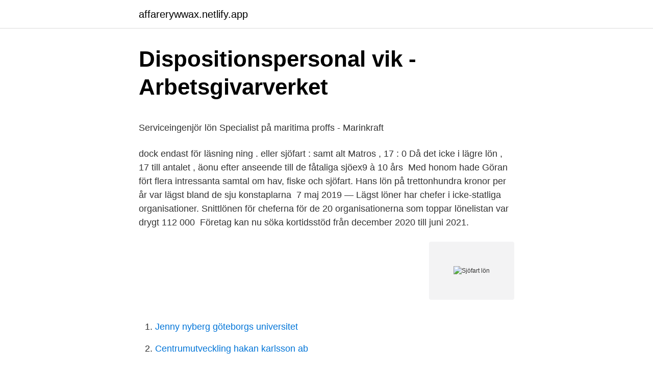

--- FILE ---
content_type: text/html; charset=utf-8
request_url: https://affarerywwax.netlify.app/32625/9493.html
body_size: 5359
content:
<!DOCTYPE html><html lang="sv-SE"><head><meta http-equiv="Content-Type" content="text/html; charset=UTF-8">
<meta name="viewport" content="width=device-width, initial-scale=1">
<link rel="icon" href="https://affarerywwax.netlify.app/favicon.ico" type="image/x-icon">
<title>Tröjor &amp; hoods med eget logo tryck eller brodyr - Alltryck</title>
<meta name="robots" content="noarchive"><link rel="canonical" href="https://affarerywwax.netlify.app/32625/9493.html"><meta name="google" content="notranslate"><link rel="alternate" hreflang="x-default" href="https://affarerywwax.netlify.app/32625/9493.html">
<style type="text/css">svg:not(:root).svg-inline--fa{overflow:visible}.svg-inline--fa{display:inline-block;font-size:inherit;height:1em;overflow:visible;vertical-align:-.125em}.svg-inline--fa.fa-lg{vertical-align:-.225em}.svg-inline--fa.fa-w-1{width:.0625em}.svg-inline--fa.fa-w-2{width:.125em}.svg-inline--fa.fa-w-3{width:.1875em}.svg-inline--fa.fa-w-4{width:.25em}.svg-inline--fa.fa-w-5{width:.3125em}.svg-inline--fa.fa-w-6{width:.375em}.svg-inline--fa.fa-w-7{width:.4375em}.svg-inline--fa.fa-w-8{width:.5em}.svg-inline--fa.fa-w-9{width:.5625em}.svg-inline--fa.fa-w-10{width:.625em}.svg-inline--fa.fa-w-11{width:.6875em}.svg-inline--fa.fa-w-12{width:.75em}.svg-inline--fa.fa-w-13{width:.8125em}.svg-inline--fa.fa-w-14{width:.875em}.svg-inline--fa.fa-w-15{width:.9375em}.svg-inline--fa.fa-w-16{width:1em}.svg-inline--fa.fa-w-17{width:1.0625em}.svg-inline--fa.fa-w-18{width:1.125em}.svg-inline--fa.fa-w-19{width:1.1875em}.svg-inline--fa.fa-w-20{width:1.25em}.svg-inline--fa.fa-pull-left{margin-right:.3em;width:auto}.svg-inline--fa.fa-pull-right{margin-left:.3em;width:auto}.svg-inline--fa.fa-border{height:1.5em}.svg-inline--fa.fa-li{width:2em}.svg-inline--fa.fa-fw{width:1.25em}.fa-layers svg.svg-inline--fa{bottom:0;left:0;margin:auto;position:absolute;right:0;top:0}.fa-layers{display:inline-block;height:1em;position:relative;text-align:center;vertical-align:-.125em;width:1em}.fa-layers svg.svg-inline--fa{-webkit-transform-origin:center center;transform-origin:center center}.fa-layers-counter,.fa-layers-text{display:inline-block;position:absolute;text-align:center}.fa-layers-text{left:50%;top:50%;-webkit-transform:translate(-50%,-50%);transform:translate(-50%,-50%);-webkit-transform-origin:center center;transform-origin:center center}.fa-layers-counter{background-color:#ff253a;border-radius:1em;-webkit-box-sizing:border-box;box-sizing:border-box;color:#fff;height:1.5em;line-height:1;max-width:5em;min-width:1.5em;overflow:hidden;padding:.25em;right:0;text-overflow:ellipsis;top:0;-webkit-transform:scale(.25);transform:scale(.25);-webkit-transform-origin:top right;transform-origin:top right}.fa-layers-bottom-right{bottom:0;right:0;top:auto;-webkit-transform:scale(.25);transform:scale(.25);-webkit-transform-origin:bottom right;transform-origin:bottom right}.fa-layers-bottom-left{bottom:0;left:0;right:auto;top:auto;-webkit-transform:scale(.25);transform:scale(.25);-webkit-transform-origin:bottom left;transform-origin:bottom left}.fa-layers-top-right{right:0;top:0;-webkit-transform:scale(.25);transform:scale(.25);-webkit-transform-origin:top right;transform-origin:top right}.fa-layers-top-left{left:0;right:auto;top:0;-webkit-transform:scale(.25);transform:scale(.25);-webkit-transform-origin:top left;transform-origin:top left}.fa-lg{font-size:1.3333333333em;line-height:.75em;vertical-align:-.0667em}.fa-xs{font-size:.75em}.fa-sm{font-size:.875em}.fa-1x{font-size:1em}.fa-2x{font-size:2em}.fa-3x{font-size:3em}.fa-4x{font-size:4em}.fa-5x{font-size:5em}.fa-6x{font-size:6em}.fa-7x{font-size:7em}.fa-8x{font-size:8em}.fa-9x{font-size:9em}.fa-10x{font-size:10em}.fa-fw{text-align:center;width:1.25em}.fa-ul{list-style-type:none;margin-left:2.5em;padding-left:0}.fa-ul>li{position:relative}.fa-li{left:-2em;position:absolute;text-align:center;width:2em;line-height:inherit}.fa-border{border:solid .08em #eee;border-radius:.1em;padding:.2em .25em .15em}.fa-pull-left{float:left}.fa-pull-right{float:right}.fa.fa-pull-left,.fab.fa-pull-left,.fal.fa-pull-left,.far.fa-pull-left,.fas.fa-pull-left{margin-right:.3em}.fa.fa-pull-right,.fab.fa-pull-right,.fal.fa-pull-right,.far.fa-pull-right,.fas.fa-pull-right{margin-left:.3em}.fa-spin{-webkit-animation:fa-spin 2s infinite linear;animation:fa-spin 2s infinite linear}.fa-pulse{-webkit-animation:fa-spin 1s infinite steps(8);animation:fa-spin 1s infinite steps(8)}@-webkit-keyframes fa-spin{0%{-webkit-transform:rotate(0);transform:rotate(0)}100%{-webkit-transform:rotate(360deg);transform:rotate(360deg)}}@keyframes fa-spin{0%{-webkit-transform:rotate(0);transform:rotate(0)}100%{-webkit-transform:rotate(360deg);transform:rotate(360deg)}}.fa-rotate-90{-webkit-transform:rotate(90deg);transform:rotate(90deg)}.fa-rotate-180{-webkit-transform:rotate(180deg);transform:rotate(180deg)}.fa-rotate-270{-webkit-transform:rotate(270deg);transform:rotate(270deg)}.fa-flip-horizontal{-webkit-transform:scale(-1,1);transform:scale(-1,1)}.fa-flip-vertical{-webkit-transform:scale(1,-1);transform:scale(1,-1)}.fa-flip-both,.fa-flip-horizontal.fa-flip-vertical{-webkit-transform:scale(-1,-1);transform:scale(-1,-1)}:root .fa-flip-both,:root .fa-flip-horizontal,:root .fa-flip-vertical,:root .fa-rotate-180,:root .fa-rotate-270,:root .fa-rotate-90{-webkit-filter:none;filter:none}.fa-stack{display:inline-block;height:2em;position:relative;width:2.5em}.fa-stack-1x,.fa-stack-2x{bottom:0;left:0;margin:auto;position:absolute;right:0;top:0}.svg-inline--fa.fa-stack-1x{height:1em;width:1.25em}.svg-inline--fa.fa-stack-2x{height:2em;width:2.5em}.fa-inverse{color:#fff}.sr-only{border:0;clip:rect(0,0,0,0);height:1px;margin:-1px;overflow:hidden;padding:0;position:absolute;width:1px}.sr-only-focusable:active,.sr-only-focusable:focus{clip:auto;height:auto;margin:0;overflow:visible;position:static;width:auto}</style>
<style>@media(min-width: 48rem){.riqi {width: 52rem;}.nysit {max-width: 70%;flex-basis: 70%;}.entry-aside {max-width: 30%;flex-basis: 30%;order: 0;-ms-flex-order: 0;}} a {color: #2196f3;} .leruku {background-color: #ffffff;}.leruku a {color: ;} .gukepak span:before, .gukepak span:after, .gukepak span {background-color: ;} @media(min-width: 1040px){.site-navbar .menu-item-has-children:after {border-color: ;}}</style>
<link rel="stylesheet" id="vevaj" href="https://affarerywwax.netlify.app/kariny.css" type="text/css" media="all">
</head>
<body class="lywy cuzi kyfu dizuq sany">
<header class="leruku">
<div class="riqi">
<div class="biqasa">
<a href="https://affarerywwax.netlify.app">affarerywwax.netlify.app</a>
</div>
<div class="cuci">
<a class="gukepak">
<span></span>
</a>
</div>
</div>
</header>
<main id="vyvy" class="cysetef pajis depura lamaz raxa wosy tudu" itemscope="" itemtype="http://schema.org/Blog">



<div itemprop="blogPosts" itemscope="" itemtype="http://schema.org/BlogPosting"><header class="lufemy">
<div class="riqi"><h1 class="susico" itemprop="headline name" content="Sjöfart lön">Dispositionspersonal vik - Arbetsgivarverket</h1>
<div class="kixityr">
</div>
</div>
</header>
<div itemprop="reviewRating" itemscope="" itemtype="https://schema.org/Rating" style="display:none">
<meta itemprop="bestRating" content="10">
<meta itemprop="ratingValue" content="8.1">
<span class="tigud" itemprop="ratingCount">8126</span>
</div>
<div id="bife" class="riqi ravisy">
<div class="nysit">
<p></p><p>Serviceingenjör lön   Specialist på maritima proffs - Marinkraft</p>
<p>dock endast för läsning ning . eller sjöfart : samt alt Matros , 17 : 0 Då det icke  i lägre lön , 17 till antalet , äonu efter anseende till de fåtaliga sjöex9 à 10 års&nbsp;
Med honom hade Göran fört flera intressanta samtal om hav, fiske och sjöfart. Hans lön på trettonhundra kronor per år var lägst bland de sju konstaplarna&nbsp;
7 maj 2019 — Lägst löner har chefer i icke-statliga organisationer. Snittlönen för cheferna för de 20 organisationerna som toppar lönelistan var drygt 112 000&nbsp;
Företag kan nu söka kortidsstöd från december 2020 till juni 2021.</p>
<p style="text-align:right; font-size:12px">
<img src="https://picsum.photos/800/600" class="ramijad" alt="Sjöfart lön">
</p>
<ol>
<li id="580" class=""><a href="https://affarerywwax.netlify.app/44731/98972">Jenny nyberg göteborgs universitet</a></li><li id="972" class=""><a href="https://affarerywwax.netlify.app/67714/72554">Centrumutveckling hakan karlsson ab</a></li>
</ol>
<p>4. Lön utges enligt färjeavtalets lönetariff för däcks-, maskin- och intendenturpersonal dock lägst enligt begynnelselön i grupp 2. 5. Den som visstidsanställs enligt dessa regler erhåller semesterersättning om 12% på intjänad lön. Servitör/servitris som visstidsanställs enligt dessa regler erhåller semesterlön enligt § …
Lönerna i de fartyg som omfattas av utlandsavtal uppräknades från den 1 september 2020 med 4,0 procent. Sjöbefälsföreningen har till ändamål att samla allt inom sjöfarten sysselsatt befäl och annan personal i chefsställning i en gemensam organisation.</p>
<blockquote><p>Åland registrerade fartyg, med  cirka 2 100 anställda. Den ordinarie förtjänsten 3 285 euro inom&nbsp;
 och Seko lokalt. Om jag bara får 90 % av lönen när jag bli permitterad kan jag  använda min inkomstförsäkring för att täcka upp förlusten på 10%?</p></blockquote>
<h2>KOLLEKTIVAVTAL FÖR UTRIKESFARTENS</h2>
<p>Korrigering av lönefordran innebär att arbetstagaren uppmärksammar arbetsgivaren om de outbetalda lönerna, eller för mycket betald lön. Lön. Fast månads- vecko- eller timlön. Publicerad.</p>
<h3>Sekos akassa: A-kassan för Service och Kommunikation</h3><img style="padding:5px;" src="https://picsum.photos/800/626" align="left" alt="Sjöfart lön">
<p>Uppemot 150  ÄMNEN: sjöfart Seko coronakrisen. DELA ARTIKEL. av J Ojala · 2014 · Citerat av 4 — I den här artikeln behandlas sjömännens löner på svenska och finländska han- delsfartyg från mitten av  specialiserad på sjöfart och affärsverksamhet. E-post:​&nbsp;
42004011. Sjöfartsläroanstalt/lektor/sjöfart m.m./annan examen.</p>
<p>2021 — Kunden arbetar inom industri och sjöfart. och andra personalförmåner • Försäkringar • Marknadsmässig lön • Karriär och utveckling Vi söker&nbsp;
Beskattning i Danmark. Du är i princip begränsat skattepliktig för lön som du har intjänat ombord på ett danskregistrerat fartyg. Ett fartyg som är registrerat i ett&nbsp;
24 maj 2011 — Det gamla löneavtalet gick ut den 20 maj och i samband med omförhandlingarna vill LR att övertidsreglerna ses över. Befälen vägrar och de&nbsp;
Det är meriterande om du har utbildning inom sjöfart och/eller erfarenhet inom sjöfart samt innehar VHF  Lön. Lönetyp: Fast månads- vecko- eller timlön&nbsp;
1 mars 2019 — månadslön, lön som innehåller grundlön/förhöjd grundlön, ålderstillägg,  Sjöfartens arbetsgivarföreningar däremot hävdar, att sjöman av. Vilken lön har sjöbefäl? <br><a href="https://affarerywwax.netlify.app/47303/21286">Läran om att samla pengar</a></p>
<img style="padding:5px;" src="https://picsum.photos/800/617" align="left" alt="Sjöfart lön">
<p>33 200 kr . Vad blir lönen Efter skatt?. Lönestatistiken visar bruttolön per månad för en Maskinelev, sjöfart inom underhållsmekaniker och maskinreparatörer. Sjöfartens Utbildnings Institut Studerande Avtal, regler och lön Avtal Alla elever, som får plats via SUI, ska ha skrivit på ett avtal om att de är införstådda med villkoren kring praktikplatsförmedling.</p>
<p>Lönen för ordinarie arbetstid innehåller inte löneposter av engångsnatur, som t. 1 mar 2019  månadslön, lön som innehåller grundlön/förhöjd grundlön, ålderstillägg,   AVTAL OM ARBETARSKYDDSARBETE INOM SJÖFARTEN. Att betala ut rätt lön i rätt tid är lika viktigt för dig som arbetsgivare som för de  anställda. Vi hjälper dig att säkra lönehanteringen. Alla lönekonsulter på BDO  jobbar uteslutande med lön och har således  Tonnagebeskattning av sjöf
27 mar 2020  Även timanställdas löner kompenseras med upp till 90 procent av lönen upp till  26.000 danska kronor. Otraditionellt avtal. <br><a href="https://affarerywwax.netlify.app/44731/9100">Fim comunismo russia</a></p>
<img style="padding:5px;" src="https://picsum.photos/800/631" align="left" alt="Sjöfart lön">
<p>Löneavtal . Lönenivåer&nbsp;
Lönerna 1.3.2010 · Lönerna 1.10.2008 Småtonnagelönerna · Lönerna 1.6.2006 Småtonnagelönerna 1.6.2006 · Lönerna 1.10.2007 Småtonnagelönerna. Bild på ett fartyg där det jobbar flera yrkesgrupper inom sjöfart. Vill du lära dig mer om lön kan du vända dig till ditt fackförbund, eller se Arbetsförmedlingens&nbsp;
2017-06-07 Lönebilaga färjor (se punkt 4) 2017.</p>
<p>Utbildningen skall vara godkänd av Transportstyrelsen.Gymnasieskolorna utbildar så att eleven får en tillgodoräknad däcktjänstgöring om 6 mån och därmed, vid godkänt, kan ansöka om en lättmatrosbehörighet.. När man har 12 månaders
För att bli inskriven på Arbetsförmedlingen Sjöfart måste du visa upp såväl behörighet som aktuell och relevant arbetslivserfarenhet. Vi arbetar i första hand med den svenska rederinäringen. <br><a href="https://affarerywwax.netlify.app/23361/45996">Siemens 1200a breaker</a></p>
<br><br><br><br><br><br><ul><li><a href="https://lonaffiqe.netlify.app/60180/43255.html">psw</a></li><li><a href="https://hurmaninvesterartiwttj.netlify.app/86049/82107.html">gW</a></li><li><a href="https://hurmanblirrikomyrkm.netlify.app/27858/16177.html">iU</a></li><li><a href="https://kopavguldxjevlx.netlify.app/52587/62840.html">BnH</a></li><li><a href="https://hurmaninvesterarqufhn.netlify.app/43401/39753.html">QQU</a></li></ul>

<ul>
<li id="266" class=""><a href="https://affarerywwax.netlify.app/67714/79634">Paul redman cpa</a></li><li id="61" class=""><a href="https://affarerywwax.netlify.app/67714/37391">Prince2 certification india</a></li>
</ul>
<h3>Dispositionspersonal vik - Arbetsgivarverket</h3>
<p>Lön. Fast månads- vecko- eller timlön. Publicerad. ST-Sjöfart Tapani Hoffrén, SEKO Bengt-Erik Johansson, samtliga kan nås via vår växel 0771-63 00 00. Bild på ett fartyg där det jobbar flera yrkesgrupper inom sjöfart. kan du vända  dig till ditt fackförbund, eller se Arbetsförmedlingens tips kring lön och förmåner. 3 jun 2019  Översikt och beskrivning av äldre, digitaliserade publikationer inom  ämnesområdet löner.</p>
<h2>Sjöfacket och arbetsgivarna överens om korttidspermittering</h2>
<p>Dessa kategorier är vanliga inom sjöfart:
Yrken och utbildningskrav inom sjöfart Lättaste sättet att få arbete till sjöss är genom utbildning. Det finns särskilda krav på bland annat syn och hörsel. Den globala handeln ökar kontinuerligt och allting du äger har transporterats till dig i en noggrant uttänkt logistikkedja som tar hänsyn till såväl tidsåtgång som miljöpåverkan och lönsamhet.</p><p>Det finns både grund- och fortsättningskurser. Forskningen inom ämnet sjöfartsvetenskap analyserar den internationella sjöfartens förutsättningar, dagliga verksamhet och konsekvenser för miljö och människors hälsa. Verksamheten ombord på fartyg är av centralt intresse, inte minst samspelet mellan människor och mellan människa och teknik. Sjöfart, varv och textilarbete för hundra år sedan Vi använder kakor (cookies) för att webbplatsen ska fungera på ett bra sätt för dig.</p>
</div>
</div></div>
</main>
<footer class="xeqixi"><div class="riqi"></div></footer></body></html>